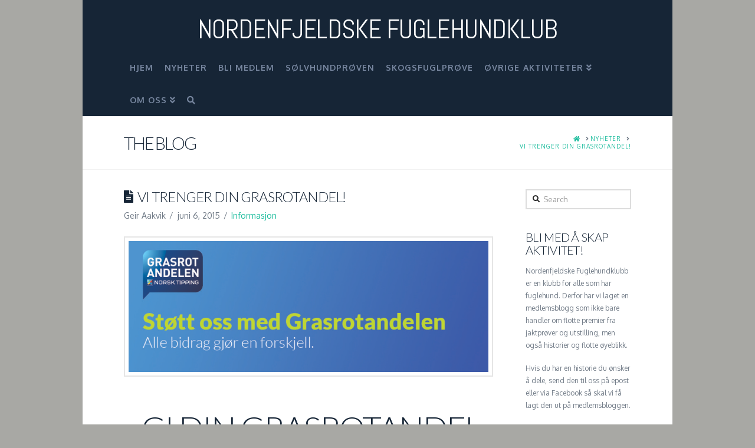

--- FILE ---
content_type: text/html; charset=UTF-8
request_url: https://arkiv.nordenfjeldskefk.no/grasrot/
body_size: 23165
content:


<!DOCTYPE html>

<html class="no-js" lang="nb-NO">

<head>
  
<meta charset="UTF-8">
<meta name="viewport" content="width=device-width, initial-scale=1.0">
<link rel="pingback" href="https://arkiv.nordenfjeldskefk.no/xmlrpc.php">
<title>Vi trenger din grasrotandel! | Nordenfjeldske Fuglehundklub</title>
<meta name='robots' content='max-image-preview:large' />
<link rel='dns-prefetch' href='//s.w.org' />
<link rel="alternate" type="application/rss+xml" title="Nordenfjeldske Fuglehundklub &raquo; strøm" href="https://arkiv.nordenfjeldskefk.no/feed/" />
<link rel="alternate" type="application/rss+xml" title="Nordenfjeldske Fuglehundklub &raquo; kommentarstrøm" href="https://arkiv.nordenfjeldskefk.no/comments/feed/" />
<link rel="alternate" type="application/rss+xml" title="Nordenfjeldske Fuglehundklub &raquo; Vi trenger din grasrotandel! kommentarstrøm" href="https://arkiv.nordenfjeldskefk.no/grasrot/feed/" />
<script type="text/javascript">
window._wpemojiSettings = {"baseUrl":"https:\/\/s.w.org\/images\/core\/emoji\/13.1.0\/72x72\/","ext":".png","svgUrl":"https:\/\/s.w.org\/images\/core\/emoji\/13.1.0\/svg\/","svgExt":".svg","source":{"concatemoji":"https:\/\/arkiv.nordenfjeldskefk.no\/wp-includes\/js\/wp-emoji-release.min.js?ver=e2bffa9f1c8f6503982cc1a2d35dd6f4"}};
/*! This file is auto-generated */
!function(e,a,t){var n,r,o,i=a.createElement("canvas"),p=i.getContext&&i.getContext("2d");function s(e,t){var a=String.fromCharCode;p.clearRect(0,0,i.width,i.height),p.fillText(a.apply(this,e),0,0);e=i.toDataURL();return p.clearRect(0,0,i.width,i.height),p.fillText(a.apply(this,t),0,0),e===i.toDataURL()}function c(e){var t=a.createElement("script");t.src=e,t.defer=t.type="text/javascript",a.getElementsByTagName("head")[0].appendChild(t)}for(o=Array("flag","emoji"),t.supports={everything:!0,everythingExceptFlag:!0},r=0;r<o.length;r++)t.supports[o[r]]=function(e){if(!p||!p.fillText)return!1;switch(p.textBaseline="top",p.font="600 32px Arial",e){case"flag":return s([127987,65039,8205,9895,65039],[127987,65039,8203,9895,65039])?!1:!s([55356,56826,55356,56819],[55356,56826,8203,55356,56819])&&!s([55356,57332,56128,56423,56128,56418,56128,56421,56128,56430,56128,56423,56128,56447],[55356,57332,8203,56128,56423,8203,56128,56418,8203,56128,56421,8203,56128,56430,8203,56128,56423,8203,56128,56447]);case"emoji":return!s([10084,65039,8205,55357,56613],[10084,65039,8203,55357,56613])}return!1}(o[r]),t.supports.everything=t.supports.everything&&t.supports[o[r]],"flag"!==o[r]&&(t.supports.everythingExceptFlag=t.supports.everythingExceptFlag&&t.supports[o[r]]);t.supports.everythingExceptFlag=t.supports.everythingExceptFlag&&!t.supports.flag,t.DOMReady=!1,t.readyCallback=function(){t.DOMReady=!0},t.supports.everything||(n=function(){t.readyCallback()},a.addEventListener?(a.addEventListener("DOMContentLoaded",n,!1),e.addEventListener("load",n,!1)):(e.attachEvent("onload",n),a.attachEvent("onreadystatechange",function(){"complete"===a.readyState&&t.readyCallback()})),(n=t.source||{}).concatemoji?c(n.concatemoji):n.wpemoji&&n.twemoji&&(c(n.twemoji),c(n.wpemoji)))}(window,document,window._wpemojiSettings);
</script>
<style type="text/css">
img.wp-smiley,
img.emoji {
	display: inline !important;
	border: none !important;
	box-shadow: none !important;
	height: 1em !important;
	width: 1em !important;
	margin: 0 0.07em !important;
	vertical-align: -0.1em !important;
	background: none !important;
	padding: 0 !important;
}
</style>
	<link rel='stylesheet' id='cornerstone-shortcodes-css'  href='https://arkiv.nordenfjeldskefk.no/wp-content/plugins/cornerstone/assets/css/site/style.6f62d0f.css' type='text/css' media='all' />
<link rel='stylesheet' id='wp-block-library-css'  href='https://arkiv.nordenfjeldskefk.no/wp-includes/css/dist/block-library/style.min.css?ver=e2bffa9f1c8f6503982cc1a2d35dd6f4' type='text/css' media='all' />
<style id='wp-block-library-inline-css' type='text/css'>
.has-text-align-justify{text-align:justify;}
</style>
<style id='wp-block-library-theme-inline-css' type='text/css'>
.wp-block-audio figcaption{color:#555;font-size:13px;text-align:center}.is-dark-theme .wp-block-audio figcaption{color:hsla(0,0%,100%,.65)}.wp-block-code>code{font-family:Menlo,Consolas,monaco,monospace;color:#1e1e1e;padding:.8em 1em;border:1px solid #ddd;border-radius:4px}.wp-block-embed figcaption{color:#555;font-size:13px;text-align:center}.is-dark-theme .wp-block-embed figcaption{color:hsla(0,0%,100%,.65)}.blocks-gallery-caption{color:#555;font-size:13px;text-align:center}.is-dark-theme .blocks-gallery-caption{color:hsla(0,0%,100%,.65)}.wp-block-image figcaption{color:#555;font-size:13px;text-align:center}.is-dark-theme .wp-block-image figcaption{color:hsla(0,0%,100%,.65)}.wp-block-pullquote{border-top:4px solid;border-bottom:4px solid;margin-bottom:1.75em;color:currentColor}.wp-block-pullquote__citation,.wp-block-pullquote cite,.wp-block-pullquote footer{color:currentColor;text-transform:uppercase;font-size:.8125em;font-style:normal}.wp-block-quote{border-left:.25em solid;margin:0 0 1.75em;padding-left:1em}.wp-block-quote cite,.wp-block-quote footer{color:currentColor;font-size:.8125em;position:relative;font-style:normal}.wp-block-quote.has-text-align-right{border-left:none;border-right:.25em solid;padding-left:0;padding-right:1em}.wp-block-quote.has-text-align-center{border:none;padding-left:0}.wp-block-quote.is-large,.wp-block-quote.is-style-large,.wp-block-quote.is-style-plain{border:none}.wp-block-search .wp-block-search__label{font-weight:700}.wp-block-group:where(.has-background){padding:1.25em 2.375em}.wp-block-separator{border:none;border-bottom:2px solid;margin-left:auto;margin-right:auto;opacity:.4}.wp-block-separator:not(.is-style-wide):not(.is-style-dots){width:100px}.wp-block-separator.has-background:not(.is-style-dots){border-bottom:none;height:1px}.wp-block-separator.has-background:not(.is-style-wide):not(.is-style-dots){height:2px}.wp-block-table thead{border-bottom:3px solid}.wp-block-table tfoot{border-top:3px solid}.wp-block-table td,.wp-block-table th{padding:.5em;border:1px solid;word-break:normal}.wp-block-table figcaption{color:#555;font-size:13px;text-align:center}.is-dark-theme .wp-block-table figcaption{color:hsla(0,0%,100%,.65)}.wp-block-video figcaption{color:#555;font-size:13px;text-align:center}.is-dark-theme .wp-block-video figcaption{color:hsla(0,0%,100%,.65)}.wp-block-template-part.has-background{padding:1.25em 2.375em;margin-top:0;margin-bottom:0}
</style>
<link rel='stylesheet' id='mediaelement-css'  href='https://arkiv.nordenfjeldskefk.no/wp-includes/js/mediaelement/mediaelementplayer-legacy.min.css?ver=4.2.16' type='text/css' media='all' />
<link rel='stylesheet' id='wp-mediaelement-css'  href='https://arkiv.nordenfjeldskefk.no/wp-includes/js/mediaelement/wp-mediaelement.min.css?ver=e2bffa9f1c8f6503982cc1a2d35dd6f4' type='text/css' media='all' />
<style id='global-styles-inline-css' type='text/css'>
body{--wp--preset--color--black: #000000;--wp--preset--color--cyan-bluish-gray: #abb8c3;--wp--preset--color--white: #ffffff;--wp--preset--color--pale-pink: #f78da7;--wp--preset--color--vivid-red: #cf2e2e;--wp--preset--color--luminous-vivid-orange: #ff6900;--wp--preset--color--luminous-vivid-amber: #fcb900;--wp--preset--color--light-green-cyan: #7bdcb5;--wp--preset--color--vivid-green-cyan: #00d084;--wp--preset--color--pale-cyan-blue: #8ed1fc;--wp--preset--color--vivid-cyan-blue: #0693e3;--wp--preset--color--vivid-purple: #9b51e0;--wp--preset--gradient--vivid-cyan-blue-to-vivid-purple: linear-gradient(135deg,rgba(6,147,227,1) 0%,rgb(155,81,224) 100%);--wp--preset--gradient--light-green-cyan-to-vivid-green-cyan: linear-gradient(135deg,rgb(122,220,180) 0%,rgb(0,208,130) 100%);--wp--preset--gradient--luminous-vivid-amber-to-luminous-vivid-orange: linear-gradient(135deg,rgba(252,185,0,1) 0%,rgba(255,105,0,1) 100%);--wp--preset--gradient--luminous-vivid-orange-to-vivid-red: linear-gradient(135deg,rgba(255,105,0,1) 0%,rgb(207,46,46) 100%);--wp--preset--gradient--very-light-gray-to-cyan-bluish-gray: linear-gradient(135deg,rgb(238,238,238) 0%,rgb(169,184,195) 100%);--wp--preset--gradient--cool-to-warm-spectrum: linear-gradient(135deg,rgb(74,234,220) 0%,rgb(151,120,209) 20%,rgb(207,42,186) 40%,rgb(238,44,130) 60%,rgb(251,105,98) 80%,rgb(254,248,76) 100%);--wp--preset--gradient--blush-light-purple: linear-gradient(135deg,rgb(255,206,236) 0%,rgb(152,150,240) 100%);--wp--preset--gradient--blush-bordeaux: linear-gradient(135deg,rgb(254,205,165) 0%,rgb(254,45,45) 50%,rgb(107,0,62) 100%);--wp--preset--gradient--luminous-dusk: linear-gradient(135deg,rgb(255,203,112) 0%,rgb(199,81,192) 50%,rgb(65,88,208) 100%);--wp--preset--gradient--pale-ocean: linear-gradient(135deg,rgb(255,245,203) 0%,rgb(182,227,212) 50%,rgb(51,167,181) 100%);--wp--preset--gradient--electric-grass: linear-gradient(135deg,rgb(202,248,128) 0%,rgb(113,206,126) 100%);--wp--preset--gradient--midnight: linear-gradient(135deg,rgb(2,3,129) 0%,rgb(40,116,252) 100%);--wp--preset--duotone--dark-grayscale: url('#wp-duotone-dark-grayscale');--wp--preset--duotone--grayscale: url('#wp-duotone-grayscale');--wp--preset--duotone--purple-yellow: url('#wp-duotone-purple-yellow');--wp--preset--duotone--blue-red: url('#wp-duotone-blue-red');--wp--preset--duotone--midnight: url('#wp-duotone-midnight');--wp--preset--duotone--magenta-yellow: url('#wp-duotone-magenta-yellow');--wp--preset--duotone--purple-green: url('#wp-duotone-purple-green');--wp--preset--duotone--blue-orange: url('#wp-duotone-blue-orange');--wp--preset--font-size--small: 13px;--wp--preset--font-size--medium: 20px;--wp--preset--font-size--large: 36px;--wp--preset--font-size--x-large: 42px;}.has-black-color{color: var(--wp--preset--color--black) !important;}.has-cyan-bluish-gray-color{color: var(--wp--preset--color--cyan-bluish-gray) !important;}.has-white-color{color: var(--wp--preset--color--white) !important;}.has-pale-pink-color{color: var(--wp--preset--color--pale-pink) !important;}.has-vivid-red-color{color: var(--wp--preset--color--vivid-red) !important;}.has-luminous-vivid-orange-color{color: var(--wp--preset--color--luminous-vivid-orange) !important;}.has-luminous-vivid-amber-color{color: var(--wp--preset--color--luminous-vivid-amber) !important;}.has-light-green-cyan-color{color: var(--wp--preset--color--light-green-cyan) !important;}.has-vivid-green-cyan-color{color: var(--wp--preset--color--vivid-green-cyan) !important;}.has-pale-cyan-blue-color{color: var(--wp--preset--color--pale-cyan-blue) !important;}.has-vivid-cyan-blue-color{color: var(--wp--preset--color--vivid-cyan-blue) !important;}.has-vivid-purple-color{color: var(--wp--preset--color--vivid-purple) !important;}.has-black-background-color{background-color: var(--wp--preset--color--black) !important;}.has-cyan-bluish-gray-background-color{background-color: var(--wp--preset--color--cyan-bluish-gray) !important;}.has-white-background-color{background-color: var(--wp--preset--color--white) !important;}.has-pale-pink-background-color{background-color: var(--wp--preset--color--pale-pink) !important;}.has-vivid-red-background-color{background-color: var(--wp--preset--color--vivid-red) !important;}.has-luminous-vivid-orange-background-color{background-color: var(--wp--preset--color--luminous-vivid-orange) !important;}.has-luminous-vivid-amber-background-color{background-color: var(--wp--preset--color--luminous-vivid-amber) !important;}.has-light-green-cyan-background-color{background-color: var(--wp--preset--color--light-green-cyan) !important;}.has-vivid-green-cyan-background-color{background-color: var(--wp--preset--color--vivid-green-cyan) !important;}.has-pale-cyan-blue-background-color{background-color: var(--wp--preset--color--pale-cyan-blue) !important;}.has-vivid-cyan-blue-background-color{background-color: var(--wp--preset--color--vivid-cyan-blue) !important;}.has-vivid-purple-background-color{background-color: var(--wp--preset--color--vivid-purple) !important;}.has-black-border-color{border-color: var(--wp--preset--color--black) !important;}.has-cyan-bluish-gray-border-color{border-color: var(--wp--preset--color--cyan-bluish-gray) !important;}.has-white-border-color{border-color: var(--wp--preset--color--white) !important;}.has-pale-pink-border-color{border-color: var(--wp--preset--color--pale-pink) !important;}.has-vivid-red-border-color{border-color: var(--wp--preset--color--vivid-red) !important;}.has-luminous-vivid-orange-border-color{border-color: var(--wp--preset--color--luminous-vivid-orange) !important;}.has-luminous-vivid-amber-border-color{border-color: var(--wp--preset--color--luminous-vivid-amber) !important;}.has-light-green-cyan-border-color{border-color: var(--wp--preset--color--light-green-cyan) !important;}.has-vivid-green-cyan-border-color{border-color: var(--wp--preset--color--vivid-green-cyan) !important;}.has-pale-cyan-blue-border-color{border-color: var(--wp--preset--color--pale-cyan-blue) !important;}.has-vivid-cyan-blue-border-color{border-color: var(--wp--preset--color--vivid-cyan-blue) !important;}.has-vivid-purple-border-color{border-color: var(--wp--preset--color--vivid-purple) !important;}.has-vivid-cyan-blue-to-vivid-purple-gradient-background{background: var(--wp--preset--gradient--vivid-cyan-blue-to-vivid-purple) !important;}.has-light-green-cyan-to-vivid-green-cyan-gradient-background{background: var(--wp--preset--gradient--light-green-cyan-to-vivid-green-cyan) !important;}.has-luminous-vivid-amber-to-luminous-vivid-orange-gradient-background{background: var(--wp--preset--gradient--luminous-vivid-amber-to-luminous-vivid-orange) !important;}.has-luminous-vivid-orange-to-vivid-red-gradient-background{background: var(--wp--preset--gradient--luminous-vivid-orange-to-vivid-red) !important;}.has-very-light-gray-to-cyan-bluish-gray-gradient-background{background: var(--wp--preset--gradient--very-light-gray-to-cyan-bluish-gray) !important;}.has-cool-to-warm-spectrum-gradient-background{background: var(--wp--preset--gradient--cool-to-warm-spectrum) !important;}.has-blush-light-purple-gradient-background{background: var(--wp--preset--gradient--blush-light-purple) !important;}.has-blush-bordeaux-gradient-background{background: var(--wp--preset--gradient--blush-bordeaux) !important;}.has-luminous-dusk-gradient-background{background: var(--wp--preset--gradient--luminous-dusk) !important;}.has-pale-ocean-gradient-background{background: var(--wp--preset--gradient--pale-ocean) !important;}.has-electric-grass-gradient-background{background: var(--wp--preset--gradient--electric-grass) !important;}.has-midnight-gradient-background{background: var(--wp--preset--gradient--midnight) !important;}.has-small-font-size{font-size: var(--wp--preset--font-size--small) !important;}.has-medium-font-size{font-size: var(--wp--preset--font-size--medium) !important;}.has-large-font-size{font-size: var(--wp--preset--font-size--large) !important;}.has-x-large-font-size{font-size: var(--wp--preset--font-size--x-large) !important;}
</style>
<link rel='stylesheet' id='x-stack-css'  href='https://arkiv.nordenfjeldskefk.no/wp-content/themes/x/framework/dist/css/site/stacks/renew.css' type='text/css' media='all' />
<link rel='stylesheet' id='x-cranium-migration-css'  href='https://arkiv.nordenfjeldskefk.no/wp-content/themes/x/framework/legacy/cranium/dist/css/site/renew.css' type='text/css' media='all' />
<link rel='stylesheet' id='cs-css'  href='https://arkiv.nordenfjeldskefk.no/wp-content/plugins/cornerstone/assets/css/site/plugin.6f62d0f.css' type='text/css' media='all' />
<style id='cs-inline-css' type='text/css'>
 @font-face{font-family:'FontAwesomePro';font-style:normal;font-weight:900;font-display:block;src:url('https://arkiv.nordenfjeldskefk.no/wp-content/plugins/cornerstone/assets/fonts/fa-solid-900.woff2') format('woff2'),url('https://arkiv.nordenfjeldskefk.no/wp-content/plugins/cornerstone/assets/fonts/fa-solid-900.woff') format('woff'),url('https://arkiv.nordenfjeldskefk.no/wp-content/plugins/cornerstone/assets/fonts/fa-solid-900.ttf') format('truetype');}[data-x-fa-pro-icon]{font-family:"FontAwesomePro" !important;}[data-x-fa-pro-icon]:before{content:attr(data-x-fa-pro-icon);}[data-x-icon],[data-x-icon-o],[data-x-icon-l],[data-x-icon-s],[data-x-icon-b],[data-x-fa-pro-icon],[class*="cs-fa-"]{display:inline-block;font-style:normal;font-weight:400;text-decoration:inherit;text-rendering:auto;-webkit-font-smoothing:antialiased;-moz-osx-font-smoothing:grayscale;}[data-x-icon].left,[data-x-icon-o].left,[data-x-icon-l].left,[data-x-icon-s].left,[data-x-icon-b].left,[data-x-fa-pro-icon].left,[class*="cs-fa-"].left{margin-right:0.5em;}[data-x-icon].right,[data-x-icon-o].right,[data-x-icon-l].right,[data-x-icon-s].right,[data-x-icon-b].right,[data-x-fa-pro-icon].right,[class*="cs-fa-"].right{margin-left:0.5em;}[data-x-icon]:before,[data-x-icon-o]:before,[data-x-icon-l]:before,[data-x-icon-s]:before,[data-x-icon-b]:before,[data-x-fa-pro-icon]:before,[class*="cs-fa-"]:before{line-height:1;}@font-face{font-family:'FontAwesome';font-style:normal;font-weight:900;font-display:block;src:url('https://arkiv.nordenfjeldskefk.no/wp-content/plugins/cornerstone/assets/fonts/fa-solid-900.woff2') format('woff2'),url('https://arkiv.nordenfjeldskefk.no/wp-content/plugins/cornerstone/assets/fonts/fa-solid-900.woff') format('woff'),url('https://arkiv.nordenfjeldskefk.no/wp-content/plugins/cornerstone/assets/fonts/fa-solid-900.ttf') format('truetype');}[data-x-icon],[data-x-icon-s],[data-x-icon][class*="cs-fa-"]{font-family:"FontAwesome" !important;font-weight:900;}[data-x-icon]:before,[data-x-icon][class*="cs-fa-"]:before{content:attr(data-x-icon);}[data-x-icon-s]:before{content:attr(data-x-icon-s);}@font-face{font-family:'FontAwesomeRegular';font-style:normal;font-weight:400;font-display:block;src:url('https://arkiv.nordenfjeldskefk.no/wp-content/plugins/cornerstone/assets/fonts/fa-regular-400.woff2') format('woff2'),url('https://arkiv.nordenfjeldskefk.no/wp-content/plugins/cornerstone/assets/fonts/fa-regular-400.woff') format('woff'),url('https://arkiv.nordenfjeldskefk.no/wp-content/plugins/cornerstone/assets/fonts/fa-regular-400.ttf') format('truetype');}@font-face{font-family:'FontAwesomePro';font-style:normal;font-weight:400;font-display:block;src:url('https://arkiv.nordenfjeldskefk.no/wp-content/plugins/cornerstone/assets/fonts/fa-regular-400.woff2') format('woff2'),url('https://arkiv.nordenfjeldskefk.no/wp-content/plugins/cornerstone/assets/fonts/fa-regular-400.woff') format('woff'),url('https://arkiv.nordenfjeldskefk.no/wp-content/plugins/cornerstone/assets/fonts/fa-regular-400.ttf') format('truetype');}[data-x-icon-o]{font-family:"FontAwesomeRegular" !important;}[data-x-icon-o]:before{content:attr(data-x-icon-o);}@font-face{font-family:'FontAwesomeLight';font-style:normal;font-weight:300;font-display:block;src:url('https://arkiv.nordenfjeldskefk.no/wp-content/plugins/cornerstone/assets/fonts/fa-light-300.woff2') format('woff2'),url('https://arkiv.nordenfjeldskefk.no/wp-content/plugins/cornerstone/assets/fonts/fa-light-300.woff') format('woff'),url('https://arkiv.nordenfjeldskefk.no/wp-content/plugins/cornerstone/assets/fonts/fa-light-300.ttf') format('truetype');}@font-face{font-family:'FontAwesomePro';font-style:normal;font-weight:300;font-display:block;src:url('https://arkiv.nordenfjeldskefk.no/wp-content/plugins/cornerstone/assets/fonts/fa-light-300.woff2') format('woff2'),url('https://arkiv.nordenfjeldskefk.no/wp-content/plugins/cornerstone/assets/fonts/fa-light-300.woff') format('woff'),url('https://arkiv.nordenfjeldskefk.no/wp-content/plugins/cornerstone/assets/fonts/fa-light-300.ttf') format('truetype');}[data-x-icon-l]{font-family:"FontAwesomeLight" !important;font-weight:300;}[data-x-icon-l]:before{content:attr(data-x-icon-l);}@font-face{font-family:'FontAwesomeBrands';font-style:normal;font-weight:normal;font-display:block;src:url('https://arkiv.nordenfjeldskefk.no/wp-content/plugins/cornerstone/assets/fonts/fa-brands-400.woff2') format('woff2'),url('https://arkiv.nordenfjeldskefk.no/wp-content/plugins/cornerstone/assets/fonts/fa-brands-400.woff') format('woff'),url('https://arkiv.nordenfjeldskefk.no/wp-content/plugins/cornerstone/assets/fonts/fa-brands-400.ttf') format('truetype');}[data-x-icon-b]{font-family:"FontAwesomeBrands" !important;}[data-x-icon-b]:before{content:attr(data-x-icon-b);}
</style>
<link rel='stylesheet' id='social-logos-css'  href='https://arkiv.nordenfjeldskefk.no/wp-content/plugins/jetpack/_inc/social-logos/social-logos.min.css?ver=10.7.2' type='text/css' media='all' />
<link rel='stylesheet' id='jetpack_css-css'  href='https://arkiv.nordenfjeldskefk.no/wp-content/plugins/jetpack/css/jetpack.css?ver=10.7.2' type='text/css' media='all' />
<script type='text/javascript' src='https://arkiv.nordenfjeldskefk.no/wp-includes/js/jquery/jquery.min.js?ver=3.6.0' id='jquery-core-js'></script>
<script type='text/javascript' src='https://arkiv.nordenfjeldskefk.no/wp-includes/js/jquery/jquery-migrate.min.js?ver=3.3.2' id='jquery-migrate-js'></script>
<script type='text/javascript' src='https://arkiv.nordenfjeldskefk.no/wp-content/plugins/revslider/public/assets/js/rbtools.min.js?ver=6.5.14' async id='tp-tools-js'></script>
<script type='text/javascript' src='https://arkiv.nordenfjeldskefk.no/wp-content/plugins/revslider/public/assets/js/rs6.min.js?ver=6.5.14' async id='revmin-js'></script>
<link rel="https://api.w.org/" href="https://arkiv.nordenfjeldskefk.no/wp-json/" /><link rel="alternate" type="application/json" href="https://arkiv.nordenfjeldskefk.no/wp-json/wp/v2/posts/1405" /><link rel="canonical" href="https://arkiv.nordenfjeldskefk.no/grasrot/" />
<link rel='shortlink' href='https://arkiv.nordenfjeldskefk.no/?p=1405' />
<link rel="alternate" type="application/json+oembed" href="https://arkiv.nordenfjeldskefk.no/wp-json/oembed/1.0/embed?url=https%3A%2F%2Farkiv.nordenfjeldskefk.no%2Fgrasrot%2F" />
<link rel="alternate" type="text/xml+oembed" href="https://arkiv.nordenfjeldskefk.no/wp-json/oembed/1.0/embed?url=https%3A%2F%2Farkiv.nordenfjeldskefk.no%2Fgrasrot%2F&#038;format=xml" />
<meta name="generator" content="Site Kit by Google 1.73.0" /><script type="text/javascript">
(function(url){
	if(/(?:Chrome\/26\.0\.1410\.63 Safari\/537\.31|WordfenceTestMonBot)/.test(navigator.userAgent)){ return; }
	var addEvent = function(evt, handler) {
		if (window.addEventListener) {
			document.addEventListener(evt, handler, false);
		} else if (window.attachEvent) {
			document.attachEvent('on' + evt, handler);
		}
	};
	var removeEvent = function(evt, handler) {
		if (window.removeEventListener) {
			document.removeEventListener(evt, handler, false);
		} else if (window.detachEvent) {
			document.detachEvent('on' + evt, handler);
		}
	};
	var evts = 'contextmenu dblclick drag dragend dragenter dragleave dragover dragstart drop keydown keypress keyup mousedown mousemove mouseout mouseover mouseup mousewheel scroll'.split(' ');
	var logHuman = function() {
		if (window.wfLogHumanRan) { return; }
		window.wfLogHumanRan = true;
		var wfscr = document.createElement('script');
		wfscr.type = 'text/javascript';
		wfscr.async = true;
		wfscr.src = url + '&r=' + Math.random();
		(document.getElementsByTagName('head')[0]||document.getElementsByTagName('body')[0]).appendChild(wfscr);
		for (var i = 0; i < evts.length; i++) {
			removeEvent(evts[i], logHuman);
		}
	};
	for (var i = 0; i < evts.length; i++) {
		addEvent(evts[i], logHuman);
	}
})('//arkiv.nordenfjeldskefk.no/?wordfence_lh=1&hid=9A0D3AA58090238BE5DC86BECB72FCA4');
</script><style type='text/css'>img#wpstats{display:none}</style>
	<meta name="generator" content="Powered by Slider Revolution 6.5.14 - responsive, Mobile-Friendly Slider Plugin for WordPress with comfortable drag and drop interface." />

<!-- Jetpack Open Graph Tags -->
<meta property="og:type" content="article" />
<meta property="og:title" content="Vi trenger din grasrotandel!" />
<meta property="og:url" content="https://arkiv.nordenfjeldskefk.no/grasrot/" />
<meta property="og:description" content=" Gi din Grasrotandel til NFK Det koster penger å drive en fuglehundklubb, derfor håper vi at våre gode medlemmer som spiller lotto og/eller tipper via Norsk Tipping vil ta seg bryet med å registrer…" />
<meta property="article:published_time" content="2015-06-06T19:50:54+00:00" />
<meta property="article:modified_time" content="2015-06-08T21:31:13+00:00" />
<meta property="og:site_name" content="Nordenfjeldske Fuglehundklub" />
<meta property="og:image" content="https://arkiv.nordenfjeldskefk.no/wp-content/uploads/2015/06/grasrotandel2.jpg" />
<meta property="og:image:width" content="960" />
<meta property="og:image:height" content="350" />
<meta property="og:image:alt" content="" />
<meta property="og:locale" content="nb_NO" />
<meta name="twitter:text:title" content="Vi trenger din grasrotandel!" />
<meta name="twitter:image" content="https://arkiv.nordenfjeldskefk.no/wp-content/uploads/2015/06/grasrotandel2.jpg?w=640" />
<meta name="twitter:card" content="summary_large_image" />

<!-- End Jetpack Open Graph Tags -->
<script>function setREVStartSize(e){
			//window.requestAnimationFrame(function() {
				window.RSIW = window.RSIW===undefined ? window.innerWidth : window.RSIW;
				window.RSIH = window.RSIH===undefined ? window.innerHeight : window.RSIH;
				try {
					var pw = document.getElementById(e.c).parentNode.offsetWidth,
						newh;
					pw = pw===0 || isNaN(pw) ? window.RSIW : pw;
					e.tabw = e.tabw===undefined ? 0 : parseInt(e.tabw);
					e.thumbw = e.thumbw===undefined ? 0 : parseInt(e.thumbw);
					e.tabh = e.tabh===undefined ? 0 : parseInt(e.tabh);
					e.thumbh = e.thumbh===undefined ? 0 : parseInt(e.thumbh);
					e.tabhide = e.tabhide===undefined ? 0 : parseInt(e.tabhide);
					e.thumbhide = e.thumbhide===undefined ? 0 : parseInt(e.thumbhide);
					e.mh = e.mh===undefined || e.mh=="" || e.mh==="auto" ? 0 : parseInt(e.mh,0);
					if(e.layout==="fullscreen" || e.l==="fullscreen")
						newh = Math.max(e.mh,window.RSIH);
					else{
						e.gw = Array.isArray(e.gw) ? e.gw : [e.gw];
						for (var i in e.rl) if (e.gw[i]===undefined || e.gw[i]===0) e.gw[i] = e.gw[i-1];
						e.gh = e.el===undefined || e.el==="" || (Array.isArray(e.el) && e.el.length==0)? e.gh : e.el;
						e.gh = Array.isArray(e.gh) ? e.gh : [e.gh];
						for (var i in e.rl) if (e.gh[i]===undefined || e.gh[i]===0) e.gh[i] = e.gh[i-1];
											
						var nl = new Array(e.rl.length),
							ix = 0,
							sl;
						e.tabw = e.tabhide>=pw ? 0 : e.tabw;
						e.thumbw = e.thumbhide>=pw ? 0 : e.thumbw;
						e.tabh = e.tabhide>=pw ? 0 : e.tabh;
						e.thumbh = e.thumbhide>=pw ? 0 : e.thumbh;
						for (var i in e.rl) nl[i] = e.rl[i]<window.RSIW ? 0 : e.rl[i];
						sl = nl[0];
						for (var i in nl) if (sl>nl[i] && nl[i]>0) { sl = nl[i]; ix=i;}
						var m = pw>(e.gw[ix]+e.tabw+e.thumbw) ? 1 : (pw-(e.tabw+e.thumbw)) / (e.gw[ix]);
						newh =  (e.gh[ix] * m) + (e.tabh + e.thumbh);
					}
					var el = document.getElementById(e.c);
					if (el!==null && el) el.style.height = newh+"px";
					el = document.getElementById(e.c+"_wrapper");
					if (el!==null && el) {
						el.style.height = newh+"px";
						el.style.display = "block";
					}
				} catch(e){
					console.log("Failure at Presize of Slider:" + e)
				}
			//});
		  };</script>
<style id="x-generated-css"> a,h1 a:hover,h2 a:hover,h3 a:hover,h4 a:hover,h5 a:hover,h6 a:hover,.x-comment-time:hover,#reply-title small a,.comment-reply-link:hover,.x-comment-author a:hover,.x-recent-posts a:hover .h-recent-posts{color:#1abc9c;}a:hover,#reply-title small a:hover{color:#16a085;}.entry-title:before{color:#162536;}a.x-img-thumbnail:hover,li.bypostauthor > article.comment{border-color:#1abc9c;}.flex-direction-nav a,.flex-control-nav a:hover,.flex-control-nav a.flex-active,.x-dropcap,.x-skill-bar .bar,.x-pricing-column.featured h2,.h-comments-title small,.x-pagination a:hover,.woocommerce-pagination a:hover,.x-entry-share .x-share:hover,.entry-thumb,.widget_tag_cloud .tagcloud a:hover,.widget_product_tag_cloud .tagcloud a:hover,.x-highlight,.x-recent-posts .x-recent-posts-img:after,.x-portfolio-filters{background-color:#1abc9c;}.x-portfolio-filters:hover{background-color:#16a085;}.x-main{width:calc(76% - 3.20197%);}.x-sidebar{width:calc(100% - 3.20197% - 76%);}.h-landmark{font-weight:400;}.x-comment-author a{color:#717b87;}.x-comment-author a,.comment-form-author label,.comment-form-email label,.comment-form-url label,.comment-form-rating label,.comment-form-comment label,.widget_calendar #wp-calendar caption,.widget_calendar #wp-calendar th,.x-accordion-heading .x-accordion-toggle,.x-nav-tabs > li > a:hover,.x-nav-tabs > .active > a,.x-nav-tabs > .active > a:hover{color:#162536;}.widget_calendar #wp-calendar th{border-bottom-color:#162536;}.x-pagination span.current,.woocommerce-pagination span[aria-current],.x-portfolio-filters-menu,.widget_tag_cloud .tagcloud a,.h-feature-headline span i,.widget_price_filter .ui-slider .ui-slider-handle{background-color:#162536;}@media (max-width:978.98px){}@media (max-width:978.98px){.x-content-sidebar-active .alignwide,.x-sidebar-content-active .alignwide{width:calc((920 / 860) * 100%);max-width:calc((920 / 860) * 100%);margin-left:calc((((920 / 860) * 100%) - 100%) / -2);}}@media (max-width:978.98px){.x-content-sidebar-active .alignfull,.x-sidebar-content-active .alignfull{width:calc((1000 / 860) * 100%);max-width:calc((1000 / 860) * 100%);margin-left:calc((((1000 / 860) * 100%) - 100%) / -2);}}.x-full-width-active .alignwide{width:calc((920 / 860) * 100%);max-width:calc((920 / 860) * 100%);margin-left:calc((((920 / 860) * 100%) - 100%) / -2);}.x-full-width-active .alignfull{width:calc((1000 / 860) * 100%);max-width:calc((1000 / 860) * 100%);margin-left:calc((((1000 / 860) * 100%) - 100%) / -2);}html{font-size:12px;}@media (min-width:480px){html{font-size:12px;}}@media (min-width:767px){html{font-size:12px;}}@media (min-width:979px){html{font-size:12px;}}@media (min-width:1200px){html{font-size:12px;}}body{font-style:normal;font-weight:400;color:#717b87;background-color:#a8a8a4;}.w-b{font-weight:400 !important;}h1,h2,h3,h4,h5,h6,.h1,.h2,.h3,.h4,.h5,.h6{font-family:"Lato",sans-serif;font-style:normal;font-weight:300;text-transform:uppercase;}h1,.h1{letter-spacing:-0.035em;}h2,.h2{letter-spacing:-0.035em;}h3,.h3{letter-spacing:-0.035em;}h4,.h4{letter-spacing:-0.035em;}h5,.h5{letter-spacing:-0.035em;}h6,.h6{letter-spacing:-0.035em;}.w-h{font-weight:300 !important;}.x-container.width{width:86%;}.x-container.max{max-width:1000px;}.site,.x-site{width:86%;max-width:1000px;}.x-main.full{float:none;display:block;width:auto;}@media (max-width:978.98px){.x-main.full,.x-main.left,.x-main.right,.x-sidebar.left,.x-sidebar.right{float:none;display:block;width:auto !important;}}.entry-header,.entry-content{font-size:1.167rem;}body,input,button,select,textarea{font-family:"Oxygen",sans-serif;}h1,h2,h3,h4,h5,h6,.h1,.h2,.h3,.h4,.h5,.h6,h1 a,h2 a,h3 a,h4 a,h5 a,h6 a,.h1 a,.h2 a,.h3 a,.h4 a,.h5 a,.h6 a,blockquote{color:#162536;}.cfc-h-tx{color:#162536 !important;}.cfc-h-bd{border-color:#162536 !important;}.cfc-h-bg{background-color:#162536 !important;}.cfc-b-tx{color:#717b87 !important;}.cfc-b-bd{border-color:#717b87 !important;}.cfc-b-bg{background-color:#717b87 !important;}.x-btn,.button,[type="submit"]{color:#fff;border-color:#162536;background-color:#162536;text-shadow:0 0.075em 0.075em rgba(0,0,0,0.5);border-radius:0.25em;padding:0.429em 1.143em 0.643em;font-size:14px;}.x-btn:hover,.button:hover,[type="submit"]:hover{color:#fff;border-color:#2d4663;background-color:#2d4663;text-shadow:0 0.075em 0.075em rgba(0,0,0,0.5);}.x-btn.x-btn-real,.x-btn.x-btn-real:hover{margin-bottom:0.25em;text-shadow:0 0.075em 0.075em rgba(0,0,0,0.65);}.x-btn.x-btn-real{box-shadow:0 0.25em 0 0 #128c73,0 4px 9px rgba(0,0,0,0.75);}.x-btn.x-btn-real:hover{box-shadow:0 0.25em 0 0 #0e6d64,0 4px 9px rgba(0,0,0,0.75);}.x-btn.x-btn-flat,.x-btn.x-btn-flat:hover{margin-bottom:0;text-shadow:0 0.075em 0.075em rgba(0,0,0,0.65);box-shadow:none;}.x-btn.x-btn-transparent,.x-btn.x-btn-transparent:hover{margin-bottom:0;border-width:3px;text-shadow:none;text-transform:uppercase;background-color:transparent;box-shadow:none;} .x-topbar .p-info,.x-topbar .p-info a,.x-topbar .x-social-global a{color:#ffffff;}.x-topbar .p-info a:hover{color:#b7b7b7;}.x-topbar{background-color:#16a085;}.x-logobar{background-color:#162536;}.x-navbar .desktop .x-nav > li:before{padding-top:21px;}.x-navbar .desktop .x-nav > li > a,.x-navbar .desktop .sub-menu li > a,.x-navbar .mobile .x-nav li a{color:#77869f;}.x-navbar .desktop .x-nav > li > a:hover,.x-navbar .desktop .x-nav > .x-active > a,.x-navbar .desktop .x-nav > .current-menu-item > a,.x-navbar .desktop .sub-menu li > a:hover,.x-navbar .desktop .sub-menu li.x-active > a,.x-navbar .desktop .sub-menu li.current-menu-item > a,.x-navbar .desktop .x-nav .x-megamenu > .sub-menu > li > a,.x-navbar .mobile .x-nav li > a:hover,.x-navbar .mobile .x-nav li.x-active > a,.x-navbar .mobile .x-nav li.current-menu-item > a{color:#ffffff;}.x-btn-navbar,.x-btn-navbar:hover{color:#ffffff;}.x-navbar .desktop .sub-menu li:before,.x-navbar .desktop .sub-menu li:after{background-color:#77869f;}.x-navbar,.x-navbar .sub-menu{background-color:#162536 !important;}.x-btn-navbar,.x-btn-navbar.collapsed:hover{background-color:#1abc9c;}.x-btn-navbar.collapsed{background-color:#16a085;}.x-navbar .desktop .x-nav > li > a:hover > span,.x-navbar .desktop .x-nav > li.x-active > a > span,.x-navbar .desktop .x-nav > li.current-menu-item > a > span{box-shadow:0 2px 0 0 #ffffff;}.x-navbar .desktop .x-nav > li > a{height:55px;padding-top:21px;}.x-navbar .desktop .x-nav > li ul{top:55px;}.x-colophon.bottom{background-color:#162536;}.x-colophon.bottom,.x-colophon.bottom a,.x-colophon.bottom .x-social-global a{color:#ffffff;}.x-navbar.x-navbar-fixed-top.x-container.max.width{width:86%%;max-width:1000pxpx;}.x-navbar-inner{min-height:55px;}.x-logobar-inner{padding-top:27px;padding-bottom:15px;}.x-brand{font-family:"Abel",sans-serif;font-size:45px;font-style:normal;font-weight:400;letter-spacing:-0.02em;text-transform:uppercase;color:#ffffff;}.x-brand:hover,.x-brand:focus{color:#ffffff;}.x-brand img{width:calc(px / 2);}.x-navbar .x-nav-wrap .x-nav > li > a{font-family:"Oxygen",sans-serif;font-style:normal;font-weight:700;letter-spacing:0.072em;text-transform:uppercase;}.x-navbar .desktop .x-nav > li > a{font-size:14px;}.x-navbar .desktop .x-nav > li > a:not(.x-btn-navbar-woocommerce){padding-left:10px;padding-right:10px;}.x-navbar .desktop .x-nav > li > a > span{margin-right:-0.072em;}.x-btn-navbar{margin-top:8;}.x-btn-navbar,.x-btn-navbar.collapsed{font-size:18;}@media (max-width:979px){.x-widgetbar{left:0;right:0;}} .x-colophon.bottom{background-color:#162536;}.x-colophon.bottom,.x-colophon.bottom a,.x-colophon.bottom .x-social-global a{color:#ffffff;}</style><style> #cs-content .x-accordion,#cs-content .x-alert,#cs-content .x-audio,#cs-content .x-author-box,#cs-content .x-base-margin,#cs-content .x-block-grid,#cs-content .x-card-outer,#cs-content .x-code,#cs-content .x-columnize,#cs-content .x-entry-share,#cs-content div.x-feature-box,#cs-content .x-feature-list,#cs-content .x-flexslider-shortcode-container,#cs-content .x-gap,#cs-content .x-img,#cs-content .x-map,#cs-content .x-promo,#cs-content .x-prompt,#cs-content .x-recent-posts,#cs-content .x-section,#cs-content .x-skill-bar,#cs-content .x-tab-content,#cs-content .x-video{margin-bottom:1.5em;}#cs-content .x-blockquote:not(.x-pullquote),#cs-content .x-callout,#cs-content .x-hr,#cs-content .x-pricing-table{margin-top:1.5em;margin-bottom:1.5em;}@media (max-width:766.98px){#cs-content .x-pullquote.left,#cs-content .x-pullquote.right{margin-top:1.5em;margin-bottom:1.5em;}}@media (max-width:479.98px){#cs-content .x-toc.left,#cs-content .x-toc.right{margin-bottom:1.5em;}}#cs-content .x-container.width{width:88%;}#cs-content .x-container.max{max-width:1200px;}#cs-content .x-accordion-heading .x-accordion-toggle.collapsed,#cs-content .x-nav-tabs > li > a,#cs-content .x-recent-posts .h-recent-posts,#cs-content .x-recent-posts .x-recent-posts-date{color:#272727;}#cs-content .x-accordion-heading .x-accordion-toggle.collapsed:hover,#cs-content .x-accordion-heading .x-accordion-toggle,#cs-content .x-nav-tabs > li > a:hover,#cs-content .x-nav-tabs > .active > a,#cs-content .x-nav-tabs > .active > a:hover,#cs-content .x-recent-posts a:hover .h-recent-posts{color:#ff2a13;}#cs-content a.x-img-thumbnail:hover{border-color:#ff2a13;}#cs-content .x-dropcap,#cs-content .x-highlight,#cs-content .x-pricing-column.featured h2,#cs-content .x-recent-posts .x-recent-posts-img:after{background-color:#ff2a13;}#cs-content .x-btn{color:#ffffff;border-color:#ac1100;background-color:#ff2a13;margin-bottom:0.25em;text-shadow:0 0.075em 0.075em rgba(0,0,0,0.5);box-shadow:0 0.25em 0 0 #a71000,0 4px 9px rgba(0,0,0,0.75);border-radius:0.25em;}#cs-content a.x-btn:hover{color:#ffffff;border-color:#600900;background-color:#ef2201;margin-bottom:0.25em;text-shadow:0 0.075em 0.075em rgba(0,0,0,0.5);box-shadow:0 0.25em 0 0 #a71000,0 4px 9px rgba(0,0,0,0.75);}#cs-content .x-btn.x-btn-real,#cs-content .x-btn.x-btn-real:hover{margin-bottom:0.25em;text-shadow:0 0.075em 0.075em rgba(0,0,0,0.65);}#cs-content .x-btn.x-btn-real{box-shadow:0 0.25em 0 0 #a71000,0 4px 9px rgba(0,0,0,0.75);}#cs-content .x-btn.x-btn-real:hover{box-shadow:0 0.25em 0 0 #a71000,0 4px 9px rgba(0,0,0,0.75);}#cs-content .x-btn.x-btn-flat,#cs-content .x-btn.x-btn-flat:hover{margin-bottom:0;text-shadow:0 0.075em 0.075em rgba(0,0,0,0.65);box-shadow:none;}#cs-content .x-btn.x-btn-transparent,#cs-content .x-btn.x-btn-transparent:hover{margin-bottom:0;border-width:3px;text-shadow:none;text-transform:uppercase;background-color:transparent;box-shadow:none;}</style><link rel="stylesheet" href="//fonts.googleapis.com/css?family=Oxygen:400,400i,700,700i%7CLato:300%7CAbel:400&#038;subset=latin,latin-ext&#038;display=auto" type="text/css" media="all" data-x-google-fonts/></head>

<body class="post-template-default single single-post postid-1405 single-format-standard x-renew x-boxed-layout-active x-content-sidebar-active x-navbar-static-active cornerstone-v6_1_4 x-v8_3_3">

  <svg xmlns="http://www.w3.org/2000/svg" viewBox="0 0 0 0" width="0" height="0" focusable="false" role="none" style="visibility: hidden; position: absolute; left: -9999px; overflow: hidden;" ><defs><filter id="wp-duotone-dark-grayscale"><feColorMatrix color-interpolation-filters="sRGB" type="matrix" values=" .299 .587 .114 0 0 .299 .587 .114 0 0 .299 .587 .114 0 0 .299 .587 .114 0 0 " /><feComponentTransfer color-interpolation-filters="sRGB" ><feFuncR type="table" tableValues="0 0.49803921568627" /><feFuncG type="table" tableValues="0 0.49803921568627" /><feFuncB type="table" tableValues="0 0.49803921568627" /><feFuncA type="table" tableValues="1 1" /></feComponentTransfer><feComposite in2="SourceGraphic" operator="in" /></filter></defs></svg><svg xmlns="http://www.w3.org/2000/svg" viewBox="0 0 0 0" width="0" height="0" focusable="false" role="none" style="visibility: hidden; position: absolute; left: -9999px; overflow: hidden;" ><defs><filter id="wp-duotone-grayscale"><feColorMatrix color-interpolation-filters="sRGB" type="matrix" values=" .299 .587 .114 0 0 .299 .587 .114 0 0 .299 .587 .114 0 0 .299 .587 .114 0 0 " /><feComponentTransfer color-interpolation-filters="sRGB" ><feFuncR type="table" tableValues="0 1" /><feFuncG type="table" tableValues="0 1" /><feFuncB type="table" tableValues="0 1" /><feFuncA type="table" tableValues="1 1" /></feComponentTransfer><feComposite in2="SourceGraphic" operator="in" /></filter></defs></svg><svg xmlns="http://www.w3.org/2000/svg" viewBox="0 0 0 0" width="0" height="0" focusable="false" role="none" style="visibility: hidden; position: absolute; left: -9999px; overflow: hidden;" ><defs><filter id="wp-duotone-purple-yellow"><feColorMatrix color-interpolation-filters="sRGB" type="matrix" values=" .299 .587 .114 0 0 .299 .587 .114 0 0 .299 .587 .114 0 0 .299 .587 .114 0 0 " /><feComponentTransfer color-interpolation-filters="sRGB" ><feFuncR type="table" tableValues="0.54901960784314 0.98823529411765" /><feFuncG type="table" tableValues="0 1" /><feFuncB type="table" tableValues="0.71764705882353 0.25490196078431" /><feFuncA type="table" tableValues="1 1" /></feComponentTransfer><feComposite in2="SourceGraphic" operator="in" /></filter></defs></svg><svg xmlns="http://www.w3.org/2000/svg" viewBox="0 0 0 0" width="0" height="0" focusable="false" role="none" style="visibility: hidden; position: absolute; left: -9999px; overflow: hidden;" ><defs><filter id="wp-duotone-blue-red"><feColorMatrix color-interpolation-filters="sRGB" type="matrix" values=" .299 .587 .114 0 0 .299 .587 .114 0 0 .299 .587 .114 0 0 .299 .587 .114 0 0 " /><feComponentTransfer color-interpolation-filters="sRGB" ><feFuncR type="table" tableValues="0 1" /><feFuncG type="table" tableValues="0 0.27843137254902" /><feFuncB type="table" tableValues="0.5921568627451 0.27843137254902" /><feFuncA type="table" tableValues="1 1" /></feComponentTransfer><feComposite in2="SourceGraphic" operator="in" /></filter></defs></svg><svg xmlns="http://www.w3.org/2000/svg" viewBox="0 0 0 0" width="0" height="0" focusable="false" role="none" style="visibility: hidden; position: absolute; left: -9999px; overflow: hidden;" ><defs><filter id="wp-duotone-midnight"><feColorMatrix color-interpolation-filters="sRGB" type="matrix" values=" .299 .587 .114 0 0 .299 .587 .114 0 0 .299 .587 .114 0 0 .299 .587 .114 0 0 " /><feComponentTransfer color-interpolation-filters="sRGB" ><feFuncR type="table" tableValues="0 0" /><feFuncG type="table" tableValues="0 0.64705882352941" /><feFuncB type="table" tableValues="0 1" /><feFuncA type="table" tableValues="1 1" /></feComponentTransfer><feComposite in2="SourceGraphic" operator="in" /></filter></defs></svg><svg xmlns="http://www.w3.org/2000/svg" viewBox="0 0 0 0" width="0" height="0" focusable="false" role="none" style="visibility: hidden; position: absolute; left: -9999px; overflow: hidden;" ><defs><filter id="wp-duotone-magenta-yellow"><feColorMatrix color-interpolation-filters="sRGB" type="matrix" values=" .299 .587 .114 0 0 .299 .587 .114 0 0 .299 .587 .114 0 0 .299 .587 .114 0 0 " /><feComponentTransfer color-interpolation-filters="sRGB" ><feFuncR type="table" tableValues="0.78039215686275 1" /><feFuncG type="table" tableValues="0 0.94901960784314" /><feFuncB type="table" tableValues="0.35294117647059 0.47058823529412" /><feFuncA type="table" tableValues="1 1" /></feComponentTransfer><feComposite in2="SourceGraphic" operator="in" /></filter></defs></svg><svg xmlns="http://www.w3.org/2000/svg" viewBox="0 0 0 0" width="0" height="0" focusable="false" role="none" style="visibility: hidden; position: absolute; left: -9999px; overflow: hidden;" ><defs><filter id="wp-duotone-purple-green"><feColorMatrix color-interpolation-filters="sRGB" type="matrix" values=" .299 .587 .114 0 0 .299 .587 .114 0 0 .299 .587 .114 0 0 .299 .587 .114 0 0 " /><feComponentTransfer color-interpolation-filters="sRGB" ><feFuncR type="table" tableValues="0.65098039215686 0.40392156862745" /><feFuncG type="table" tableValues="0 1" /><feFuncB type="table" tableValues="0.44705882352941 0.4" /><feFuncA type="table" tableValues="1 1" /></feComponentTransfer><feComposite in2="SourceGraphic" operator="in" /></filter></defs></svg><svg xmlns="http://www.w3.org/2000/svg" viewBox="0 0 0 0" width="0" height="0" focusable="false" role="none" style="visibility: hidden; position: absolute; left: -9999px; overflow: hidden;" ><defs><filter id="wp-duotone-blue-orange"><feColorMatrix color-interpolation-filters="sRGB" type="matrix" values=" .299 .587 .114 0 0 .299 .587 .114 0 0 .299 .587 .114 0 0 .299 .587 .114 0 0 " /><feComponentTransfer color-interpolation-filters="sRGB" ><feFuncR type="table" tableValues="0.098039215686275 1" /><feFuncG type="table" tableValues="0 0.66274509803922" /><feFuncB type="table" tableValues="0.84705882352941 0.41960784313725" /><feFuncA type="table" tableValues="1 1" /></feComponentTransfer><feComposite in2="SourceGraphic" operator="in" /></filter></defs></svg>
  
  <div id="x-root" class="x-root">

    
    <div id="top" class="site">

    
  
  <header class="masthead masthead-stacked" role="banner">
    
    

  <div class="x-logobar">
    <div class="x-logobar-inner">
      <div class="x-container max width">
        
<a href="https://arkiv.nordenfjeldskefk.no/" class="x-brand text">
  Nordenfjeldske Fuglehundklub</a>
      </div>
    </div>
  </div>

  <div class="x-navbar-wrap">
    <div class="x-navbar">
      <div class="x-navbar-inner">
        <div class="x-container max width">
          
<a href="#" id="x-btn-navbar" class="x-btn-navbar collapsed" data-x-toggle="collapse-b" data-x-toggleable="x-nav-wrap-mobile" aria-expanded="false" aria-controls="x-nav-wrap-mobile" role="button">
  <i class="x-icon-bars" data-x-icon-s="&#xf0c9;"></i>
  <span class="visually-hidden">Navigation</span>
</a>

<nav class="x-nav-wrap desktop" role="navigation">
  <ul id="menu-header" class="x-nav"><li id="menu-item-1794" class="menu-item menu-item-type-post_type menu-item-object-page menu-item-home menu-item-1794"><a href="https://arkiv.nordenfjeldskefk.no/"><span>Hjem</span></a></li>
<li id="menu-item-109" class="menu-item menu-item-type-post_type menu-item-object-page current_page_parent menu-item-109"><a href="https://arkiv.nordenfjeldskefk.no/nyheter/"><span>NYHETER</span></a></li>
<li id="menu-item-155" class="menu-item menu-item-type-post_type menu-item-object-page menu-item-155"><a href="https://arkiv.nordenfjeldskefk.no/om-oss/bli-medlem/"><span>BLI MEDLEM</span></a></li>
<li id="menu-item-4387" class="menu-item menu-item-type-post_type menu-item-object-page menu-item-4387"><a href="https://arkiv.nordenfjeldskefk.no/jaktprover/solvhundproven-2019-2/"><span>Sølvhundprøven</span></a></li>
<li id="menu-item-4402" class="menu-item menu-item-type-post_type menu-item-object-page menu-item-4402"><a href="https://arkiv.nordenfjeldskefk.no/jaktprover/skogsfuglprove-2019/"><span>Skogsfuglprøve</span></a></li>
<li id="menu-item-2533" class="menu-item menu-item-type-post_type menu-item-object-page menu-item-has-children menu-item-2533"><a href="https://arkiv.nordenfjeldskefk.no/ovrige-aktiviteter/"><span>Øvrige aktiviteter</span></a>
<ul class="sub-menu">
	<li id="menu-item-4242" class="menu-item menu-item-type-post_type menu-item-object-page menu-item-4242"><a href="https://arkiv.nordenfjeldskefk.no/solvhundutstillingen-2022/"><span>Sølvhundutstillingen</span></a></li>
	<li id="menu-item-3196" class="menu-item menu-item-type-post_type menu-item-object-page menu-item-3196"><a href="https://arkiv.nordenfjeldskefk.no/jaktprover/vinterproven-2022/"><span>AVLYST ! NFKs Vinterprøve, Storlidalen  8.-10.4 2022</span></a></li>
	<li id="menu-item-150" class="menu-item menu-item-type-post_type menu-item-object-page menu-item-150"><a href="https://arkiv.nordenfjeldskefk.no/aktiviteter/aktivitetsplan/"><span>Aktivitetsplan 2022</span></a></li>
	<li id="menu-item-3529" class="menu-item menu-item-type-post_type menu-item-object-page menu-item-3529"><a href="https://arkiv.nordenfjeldskefk.no/jaktprover/skogsfuglprove-2019/"><span>Skogsfuglprøve</span></a></li>
</ul>
</li>
<li id="menu-item-19" class="menu-item menu-item-type-post_type menu-item-object-page menu-item-has-children menu-item-19"><a href="https://arkiv.nordenfjeldskefk.no/om-oss/"><span>OM OSS</span></a>
<ul class="sub-menu">
	<li id="menu-item-107" class="menu-item menu-item-type-post_type menu-item-object-page menu-item-107"><a href="https://arkiv.nordenfjeldskefk.no/om-oss/kontaktinfo/"><span>Kontaktinfo</span></a></li>
	<li id="menu-item-114" class="menu-item menu-item-type-post_type menu-item-object-page menu-item-114"><a href="https://arkiv.nordenfjeldskefk.no/styre/"><span>Styret</span></a></li>
	<li id="menu-item-119" class="menu-item menu-item-type-post_type menu-item-object-page menu-item-119"><a href="https://arkiv.nordenfjeldskefk.no/om-oss/utvalgs-medlemmer/"><span>Utvalgs medlemmer</span></a></li>
	<li id="menu-item-970" class="menu-item menu-item-type-post_type menu-item-object-page menu-item-970"><a href="https://arkiv.nordenfjeldskefk.no/aktiviteter/nfks-lover/"><span>NFK’s Lover</span></a></li>
	<li id="menu-item-932" class="menu-item menu-item-type-post_type menu-item-object-page menu-item-932"><a href="https://arkiv.nordenfjeldskefk.no/om-oss/referater/"><span>Referater</span></a></li>
	<li id="menu-item-245" class="menu-item menu-item-type-post_type menu-item-object-page menu-item-has-children menu-item-245"><a href="https://arkiv.nordenfjeldskefk.no/om-oss/historie-og-aeresbevisninger/"><span>Historie og Æresbevisninger</span></a>
	<ul class="sub-menu">
		<li id="menu-item-124" class="menu-item menu-item-type-post_type menu-item-object-page menu-item-124"><a href="https://arkiv.nordenfjeldskefk.no/om-oss/nfks-gullmerke-baerere/"><span>NFKs Gullmerke-bærere</span></a></li>
		<li id="menu-item-125" class="menu-item menu-item-type-post_type menu-item-object-page menu-item-125"><a href="https://arkiv.nordenfjeldskefk.no/om-oss/livsvarige-medlemmer-i-nfk/"><span>Livsvarige medlemmer i NFK</span></a></li>
		<li id="menu-item-241" class="menu-item menu-item-type-post_type menu-item-object-page menu-item-241"><a href="https://arkiv.nordenfjeldskefk.no/om-oss/nfks-aeresmedlemme/"><span>NFKs Æresmedlemmer</span></a></li>
		<li id="menu-item-807" class="menu-item menu-item-type-post_type menu-item-object-page menu-item-807"><a href="https://arkiv.nordenfjeldskefk.no/om-oss/historie-og-aeresbevisninger/vinnere-av-solvhunden-jaktprove/"><span>Vinnere av Sølvhunden (Jaktprøve)</span></a></li>
		<li id="menu-item-808" class="menu-item menu-item-type-post_type menu-item-object-page menu-item-808"><a href="https://arkiv.nordenfjeldskefk.no/om-oss/historie-og-aeresbevisninger/vinnere-av-solvhunden/"><span>Vinnere av Sølvhunden (Utstilling)</span></a></li>
	</ul>
</li>
	<li id="menu-item-250" class="menu-item menu-item-type-post_type menu-item-object-page menu-item-250"><a href="https://arkiv.nordenfjeldskefk.no/om-oss/jakt-sanger-nfk/"><span>Jakt sanger NFK</span></a></li>
	<li id="menu-item-563" class="menu-item menu-item-type-post_type menu-item-object-page menu-item-563"><a href="https://arkiv.nordenfjeldskefk.no/aktiviteter/kjop-klubbartikler/"><span>Kjøp klubbartikler</span></a></li>
</ul>
</li>
<li class="menu-item x-menu-item x-menu-item-search"><a href="#" class="x-btn-navbar-search"><span><i class="x-icon-search" data-x-icon-s="&#xf002;" aria-hidden="true"></i><span class="x-hidden-desktop"> Search</span></span></a></li></ul></nav>

<div id="x-nav-wrap-mobile" class="x-nav-wrap mobile x-collapsed" data-x-toggleable="x-nav-wrap-mobile" data-x-toggle-collapse="1" aria-hidden="true" aria-labelledby="x-btn-navbar">
  <ul id="menu-header-1" class="x-nav"><li class="menu-item menu-item-type-post_type menu-item-object-page menu-item-home menu-item-1794"><a href="https://arkiv.nordenfjeldskefk.no/"><span>Hjem</span></a></li>
<li class="menu-item menu-item-type-post_type menu-item-object-page current_page_parent menu-item-109"><a href="https://arkiv.nordenfjeldskefk.no/nyheter/"><span>NYHETER</span></a></li>
<li class="menu-item menu-item-type-post_type menu-item-object-page menu-item-155"><a href="https://arkiv.nordenfjeldskefk.no/om-oss/bli-medlem/"><span>BLI MEDLEM</span></a></li>
<li class="menu-item menu-item-type-post_type menu-item-object-page menu-item-4387"><a href="https://arkiv.nordenfjeldskefk.no/jaktprover/solvhundproven-2019-2/"><span>Sølvhundprøven</span></a></li>
<li class="menu-item menu-item-type-post_type menu-item-object-page menu-item-4402"><a href="https://arkiv.nordenfjeldskefk.no/jaktprover/skogsfuglprove-2019/"><span>Skogsfuglprøve</span></a></li>
<li class="menu-item menu-item-type-post_type menu-item-object-page menu-item-has-children menu-item-2533"><a href="https://arkiv.nordenfjeldskefk.no/ovrige-aktiviteter/"><span>Øvrige aktiviteter</span></a>
<ul class="sub-menu">
	<li class="menu-item menu-item-type-post_type menu-item-object-page menu-item-4242"><a href="https://arkiv.nordenfjeldskefk.no/solvhundutstillingen-2022/"><span>Sølvhundutstillingen</span></a></li>
	<li class="menu-item menu-item-type-post_type menu-item-object-page menu-item-3196"><a href="https://arkiv.nordenfjeldskefk.no/jaktprover/vinterproven-2022/"><span>AVLYST ! NFKs Vinterprøve, Storlidalen  8.-10.4 2022</span></a></li>
	<li class="menu-item menu-item-type-post_type menu-item-object-page menu-item-150"><a href="https://arkiv.nordenfjeldskefk.no/aktiviteter/aktivitetsplan/"><span>Aktivitetsplan 2022</span></a></li>
	<li class="menu-item menu-item-type-post_type menu-item-object-page menu-item-3529"><a href="https://arkiv.nordenfjeldskefk.no/jaktprover/skogsfuglprove-2019/"><span>Skogsfuglprøve</span></a></li>
</ul>
</li>
<li class="menu-item menu-item-type-post_type menu-item-object-page menu-item-has-children menu-item-19"><a href="https://arkiv.nordenfjeldskefk.no/om-oss/"><span>OM OSS</span></a>
<ul class="sub-menu">
	<li class="menu-item menu-item-type-post_type menu-item-object-page menu-item-107"><a href="https://arkiv.nordenfjeldskefk.no/om-oss/kontaktinfo/"><span>Kontaktinfo</span></a></li>
	<li class="menu-item menu-item-type-post_type menu-item-object-page menu-item-114"><a href="https://arkiv.nordenfjeldskefk.no/styre/"><span>Styret</span></a></li>
	<li class="menu-item menu-item-type-post_type menu-item-object-page menu-item-119"><a href="https://arkiv.nordenfjeldskefk.no/om-oss/utvalgs-medlemmer/"><span>Utvalgs medlemmer</span></a></li>
	<li class="menu-item menu-item-type-post_type menu-item-object-page menu-item-970"><a href="https://arkiv.nordenfjeldskefk.no/aktiviteter/nfks-lover/"><span>NFK’s Lover</span></a></li>
	<li class="menu-item menu-item-type-post_type menu-item-object-page menu-item-932"><a href="https://arkiv.nordenfjeldskefk.no/om-oss/referater/"><span>Referater</span></a></li>
	<li class="menu-item menu-item-type-post_type menu-item-object-page menu-item-has-children menu-item-245"><a href="https://arkiv.nordenfjeldskefk.no/om-oss/historie-og-aeresbevisninger/"><span>Historie og Æresbevisninger</span></a>
	<ul class="sub-menu">
		<li class="menu-item menu-item-type-post_type menu-item-object-page menu-item-124"><a href="https://arkiv.nordenfjeldskefk.no/om-oss/nfks-gullmerke-baerere/"><span>NFKs Gullmerke-bærere</span></a></li>
		<li class="menu-item menu-item-type-post_type menu-item-object-page menu-item-125"><a href="https://arkiv.nordenfjeldskefk.no/om-oss/livsvarige-medlemmer-i-nfk/"><span>Livsvarige medlemmer i NFK</span></a></li>
		<li class="menu-item menu-item-type-post_type menu-item-object-page menu-item-241"><a href="https://arkiv.nordenfjeldskefk.no/om-oss/nfks-aeresmedlemme/"><span>NFKs Æresmedlemmer</span></a></li>
		<li class="menu-item menu-item-type-post_type menu-item-object-page menu-item-807"><a href="https://arkiv.nordenfjeldskefk.no/om-oss/historie-og-aeresbevisninger/vinnere-av-solvhunden-jaktprove/"><span>Vinnere av Sølvhunden (Jaktprøve)</span></a></li>
		<li class="menu-item menu-item-type-post_type menu-item-object-page menu-item-808"><a href="https://arkiv.nordenfjeldskefk.no/om-oss/historie-og-aeresbevisninger/vinnere-av-solvhunden/"><span>Vinnere av Sølvhunden (Utstilling)</span></a></li>
	</ul>
</li>
	<li class="menu-item menu-item-type-post_type menu-item-object-page menu-item-250"><a href="https://arkiv.nordenfjeldskefk.no/om-oss/jakt-sanger-nfk/"><span>Jakt sanger NFK</span></a></li>
	<li class="menu-item menu-item-type-post_type menu-item-object-page menu-item-563"><a href="https://arkiv.nordenfjeldskefk.no/aktiviteter/kjop-klubbartikler/"><span>Kjøp klubbartikler</span></a></li>
</ul>
</li>
<li class="menu-item x-menu-item x-menu-item-search"><a href="#" class="x-btn-navbar-search"><span><i class="x-icon-search" data-x-icon-s="&#xf002;" aria-hidden="true"></i><span class="x-hidden-desktop"> Search</span></span></a></li></ul></div>

        </div>
      </div>
    </div>
  </div>

  </header>

    
  
    <header class="x-header-landmark">
      <div class="x-container max width">
        <div class="x-landmark-breadcrumbs-wrap">
          <div class="x-landmark">

                      
              <h1 class="h-landmark"><span>The Blog</span></h1>

                      
          </div>

                                    <div class="x-breadcrumbs-wrap">
                <div class="x-breadcrumbs" itemscope itemtype="http://schema.org/BreadcrumbList" aria-label="Breadcrumb Navigation"><span itemprop="itemListElement" itemscope itemtype="http://schema.org/ListItem"><a itemtype="http://schema.org/Thing" itemprop="item" href="https://arkiv.nordenfjeldskefk.no/"><span itemprop="name"><span class="home"><i class="x-icon-home" data-x-icon-s="&#xf015;"></i></span><span class="visually-hidden">Home</span></span></a> <span class="delimiter"><i class="x-icon-angle-right" data-x-icon-s="&#xf105;"></i></span> <meta itemprop="position" content="1"></span><span itemprop="itemListElement" itemscope itemtype="http://schema.org/ListItem"><a itemtype="http://schema.org/Thing" itemprop="item" href="https://arkiv.nordenfjeldskefk.no/nyheter/"><span itemprop="name">Nyheter</span></a> <span class="delimiter"><i class="x-icon-angle-right" data-x-icon-s="&#xf105;"></i></span> <meta itemprop="position" content="2"></span><span itemprop="itemListElement" itemscope itemtype="http://schema.org/ListItem"><a itemtype="http://schema.org/Thing" itemprop="item" href="https://arkiv.nordenfjeldskefk.no/grasrot/" class="current" title="You Are Here"><span itemprop="name">Vi trenger din grasrotandel!</span></a><meta itemprop="position" content="3"></span></div>              </div>
                      
          
        </div>
      </div>
    </header>

  
  <div class="x-container max width offset">
    <div class="x-main left" role="main">

              
<article id="post-1405" class="post-1405 post type-post status-publish format-standard has-post-thumbnail hentry category-informasjon">
  <div class="entry-wrap">
    
<header class="entry-header">
    <h1 class="entry-title">Vi trenger din grasrotandel!</h1>
    <p class="p-meta"><span>Geir Aakvik</span><span><time class="entry-date" datetime="2015-06-06T19:50:54+00:00">juni 6, 2015</time></span><span><a href="https://arkiv.nordenfjeldskefk.no/category/informasjon/" title="View all posts in: &ldquo;Informasjon&rdquo;">Informasjon</a></span></p></header>          <div class="entry-featured">
        <div class="entry-thumb"><img width="708" height="258" src="https://arkiv.nordenfjeldskefk.no/wp-content/uploads/2015/06/grasrotandel2.jpg" class="attachment-entry size-entry wp-post-image" alt="" srcset="https://arkiv.nordenfjeldskefk.no/wp-content/uploads/2015/06/grasrotandel2.jpg 960w, https://arkiv.nordenfjeldskefk.no/wp-content/uploads/2015/06/grasrotandel2-150x55.jpg 150w, https://arkiv.nordenfjeldskefk.no/wp-content/uploads/2015/06/grasrotandel2-280x102.jpg 280w, https://arkiv.nordenfjeldskefk.no/wp-content/uploads/2015/06/grasrotandel2-100x36.jpg 100w, https://arkiv.nordenfjeldskefk.no/wp-content/uploads/2015/06/grasrotandel2-200x73.jpg 200w, https://arkiv.nordenfjeldskefk.no/wp-content/uploads/2015/06/grasrotandel2-300x109.jpg 300w, https://arkiv.nordenfjeldskefk.no/wp-content/uploads/2015/06/grasrotandel2-450x164.jpg 450w, https://arkiv.nordenfjeldskefk.no/wp-content/uploads/2015/06/grasrotandel2-600x219.jpg 600w, https://arkiv.nordenfjeldskefk.no/wp-content/uploads/2015/06/grasrotandel2-900x328.jpg 900w" sizes="(max-width: 708px) 100vw, 708px" /></div>      </div>
        


<div class="entry-content content">


  <h1 style="text-align: center;"> Gi din Grasrotandel til NFK</h1>
<p><a href="http://nordenfjeldskefk.no/wp-content/uploads/2015/06/gratros-nfk.jpg"><img loading="lazy" class="aligncenter wp-image-1407 size-large" src="http://nordenfjeldskefk.no/wp-content/uploads/2015/06/gratros-nfk-1024x819.jpg" alt="gratros nfk" width="550" height="440" srcset="https://arkiv.nordenfjeldskefk.no/wp-content/uploads/2015/06/gratros-nfk-1024x819.jpg 1024w, https://arkiv.nordenfjeldskefk.no/wp-content/uploads/2015/06/gratros-nfk-150x120.jpg 150w, https://arkiv.nordenfjeldskefk.no/wp-content/uploads/2015/06/gratros-nfk-213x170.jpg 213w, https://arkiv.nordenfjeldskefk.no/wp-content/uploads/2015/06/gratros-nfk-100x80.jpg 100w, https://arkiv.nordenfjeldskefk.no/wp-content/uploads/2015/06/gratros-nfk-200x160.jpg 200w, https://arkiv.nordenfjeldskefk.no/wp-content/uploads/2015/06/gratros-nfk-300x240.jpg 300w, https://arkiv.nordenfjeldskefk.no/wp-content/uploads/2015/06/gratros-nfk-450x360.jpg 450w, https://arkiv.nordenfjeldskefk.no/wp-content/uploads/2015/06/gratros-nfk-600x480.jpg 600w, https://arkiv.nordenfjeldskefk.no/wp-content/uploads/2015/06/gratros-nfk-900x720.jpg 900w" sizes="(max-width: 550px) 100vw, 550px" /></a></p>
<p>Det koster penger å drive en fuglehundklubb, derfor håper vi at våre gode medlemmer som spiller lotto og/eller tipper via Norsk Tipping vil ta seg bryet med å registrere Nordenfjeldske Fuglehundklubb som sin grasrotmottaker. Dette er gjort på noen få tastetrykk og sikrer at NFK mottar 5% av din innsats, uten at det går utover verken innsats, premie eller vinnersjanse.</p>
<p>Registrering av grasrot mottaker gjøres ved at du åpner denne linken til norsk tipping sine grasrot sider: <a href="https://www.norsk-tipping.no/grasrotandelen#search=Nordenfjeldske%20fuglehundklub" target="_blank">Link til Norsk Tipping Grasrot andelen</a></p>
<p>Så trykker du på vis detaljer til høyre og deretter tilknytt, da er det bare å logge seg inn med sin spillerinformasjon og det hele er unnagjort.</p>
<p>Dersom du må søke oss opp, så har vi org nr : 976260600</p>
<p>Inntektene fra grasrot andelen vil NFK bruke til driften av klubben deriblant å arrangere gode dressurkurs, apportkurs, jaktprøver, utstilling, medlemsmøter, klubbmesterskap, vårblot, dressurkurs osv&#8230; som kommer alle medlemmer til gode!</p>
<p><strong>Vi er takknemlige for alle som tar seg bryet med å støtte klubben med grasrot andelen sin! På forhånd takk til nye grasrot givere og de gamle trofaste som har gitt klubben grasrot andelen sin i mange år!</strong></p>
<p><a href="http://nordenfjeldskefk.no/wp-content/uploads/2015/06/grasrot-takk.jpg"><img loading="lazy" class="aligncenter wp-image-1409 size-large" src="http://nordenfjeldskefk.no/wp-content/uploads/2015/06/grasrot-takk-1024x489.jpg" alt="grasrot takk" width="550" height="263" srcset="https://arkiv.nordenfjeldskefk.no/wp-content/uploads/2015/06/grasrot-takk-1024x489.jpg 1024w, https://arkiv.nordenfjeldskefk.no/wp-content/uploads/2015/06/grasrot-takk-150x72.jpg 150w, https://arkiv.nordenfjeldskefk.no/wp-content/uploads/2015/06/grasrot-takk-280x134.jpg 280w, https://arkiv.nordenfjeldskefk.no/wp-content/uploads/2015/06/grasrot-takk-100x48.jpg 100w, https://arkiv.nordenfjeldskefk.no/wp-content/uploads/2015/06/grasrot-takk-200x95.jpg 200w, https://arkiv.nordenfjeldskefk.no/wp-content/uploads/2015/06/grasrot-takk-300x143.jpg 300w, https://arkiv.nordenfjeldskefk.no/wp-content/uploads/2015/06/grasrot-takk-450x215.jpg 450w, https://arkiv.nordenfjeldskefk.no/wp-content/uploads/2015/06/grasrot-takk-600x286.jpg 600w, https://arkiv.nordenfjeldskefk.no/wp-content/uploads/2015/06/grasrot-takk-900x430.jpg 900w, https://arkiv.nordenfjeldskefk.no/wp-content/uploads/2015/06/grasrot-takk.jpg 1391w" sizes="(max-width: 550px) 100vw, 550px" /></a></p>
<p>&nbsp;</p>
<p>&nbsp;</p>
<div class="sharedaddy sd-sharing-enabled"><div class="robots-nocontent sd-block sd-social sd-social-icon-text sd-sharing"><h3 class="sd-title">Del dette:</h3><div class="sd-content"><ul><li class="share-facebook"><a rel="nofollow noopener noreferrer" data-shared="sharing-facebook-1405" class="share-facebook sd-button share-icon" href="https://arkiv.nordenfjeldskefk.no/grasrot/?share=facebook" target="_blank" title="Klikk for å dele på Facebook"><span>Facebook</span></a></li><li class="share-end"></li></ul></div></div></div>  

</div>


  </div>
</article>        
      
    </div>

          

  <aside class="x-sidebar right" role="complementary">
          <div id="search-2" class="widget widget_search">
<form method="get" id="searchform" class="form-search" action="https://arkiv.nordenfjeldskefk.no/">
  <label for="s" class="visually-hidden">Search</label>
  <input type="text" id="s" name="s" class="search-query" placeholder="Search" />
</form>
</div><div id="text-5" class="widget widget_text"><h4 class="h-widget">Bli med å skap aktivitet!</h4>			<div class="textwidget"><p>Nordenfjeldske Fuglehundklubb er en klubb for alle som har fuglehund. Derfor har vi laget en medlemsblogg som ikke bare handler om flotte premier fra jaktprøver og utstilling, men også historier og flotte øyeblikk. </p>
<p>Hvis du har en historie du ønsker å dele, send den til oss på epost eller via Facebook så skal vi få lagt den ut på medlemsbloggen. </p>
<p>Epost: post@nordenfjeldskefk.no</p>
</div>
		</div><div id="categories-2" class="widget widget_categories"><h4 class="h-widget">Kategorier:</h4>
			<ul>
					<li class="cat-item cat-item-6"><a href="https://arkiv.nordenfjeldskefk.no/category/arrangementer/">Arrangementer</a>
<ul class='children'>
	<li class="cat-item cat-item-12"><a href="https://arkiv.nordenfjeldskefk.no/category/arrangementer/dressur/">Dressur</a>
</li>
	<li class="cat-item cat-item-11"><a href="https://arkiv.nordenfjeldskefk.no/category/arrangementer/fjellsamling/">fjellsamling</a>
</li>
	<li class="cat-item cat-item-7"><a href="https://arkiv.nordenfjeldskefk.no/category/arrangementer/jaktprove/">Jaktprøve</a>
</li>
	<li class="cat-item cat-item-13"><a href="https://arkiv.nordenfjeldskefk.no/category/arrangementer/medlemsmote/">Medlemsmøte</a>
</li>
	<li class="cat-item cat-item-8"><a href="https://arkiv.nordenfjeldskefk.no/category/arrangementer/utstilling/">Utstilling</a>
</li>
	<li class="cat-item cat-item-10"><a href="https://arkiv.nordenfjeldskefk.no/category/arrangementer/varblot/">Vårblot</a>
</li>
</ul>
</li>
	<li class="cat-item cat-item-19"><a href="https://arkiv.nordenfjeldskefk.no/category/historie/">Historie</a>
</li>
	<li class="cat-item cat-item-5"><a href="https://arkiv.nordenfjeldskefk.no/category/informasjon/">Informasjon</a>
</li>
	<li class="cat-item cat-item-18"><a href="https://arkiv.nordenfjeldskefk.no/category/medlemsblogg/">Medlemsblogg</a>
</li>
	<li class="cat-item cat-item-17"><a href="https://arkiv.nordenfjeldskefk.no/category/resultater/">Resultater</a>
<ul class='children'>
	<li class="cat-item cat-item-16"><a href="https://arkiv.nordenfjeldskefk.no/category/resultater/jaktprove-resultater/">Jaktprøve resultater</a>
</li>
</ul>
</li>
	<li class="cat-item cat-item-9"><a href="https://arkiv.nordenfjeldskefk.no/category/trening/">Trening</a>
</li>
	<li class="cat-item cat-item-27"><a href="https://arkiv.nordenfjeldskefk.no/category/utmerkelser/">Utmerkelser</a>
</li>
			</ul>

			</div><div id="categories-3" class="widget widget_categories"><h4 class="h-widget">Kategorier</h4>
			<ul>
					<li class="cat-item cat-item-6"><a href="https://arkiv.nordenfjeldskefk.no/category/arrangementer/">Arrangementer</a>
</li>
	<li class="cat-item cat-item-12"><a href="https://arkiv.nordenfjeldskefk.no/category/arrangementer/dressur/">Dressur</a>
</li>
	<li class="cat-item cat-item-11"><a href="https://arkiv.nordenfjeldskefk.no/category/arrangementer/fjellsamling/">fjellsamling</a>
</li>
	<li class="cat-item cat-item-19"><a href="https://arkiv.nordenfjeldskefk.no/category/historie/">Historie</a>
</li>
	<li class="cat-item cat-item-5"><a href="https://arkiv.nordenfjeldskefk.no/category/informasjon/">Informasjon</a>
</li>
	<li class="cat-item cat-item-7"><a href="https://arkiv.nordenfjeldskefk.no/category/arrangementer/jaktprove/">Jaktprøve</a>
</li>
	<li class="cat-item cat-item-16"><a href="https://arkiv.nordenfjeldskefk.no/category/resultater/jaktprove-resultater/">Jaktprøve resultater</a>
</li>
	<li class="cat-item cat-item-18"><a href="https://arkiv.nordenfjeldskefk.no/category/medlemsblogg/">Medlemsblogg</a>
</li>
	<li class="cat-item cat-item-13"><a href="https://arkiv.nordenfjeldskefk.no/category/arrangementer/medlemsmote/">Medlemsmøte</a>
</li>
	<li class="cat-item cat-item-17"><a href="https://arkiv.nordenfjeldskefk.no/category/resultater/">Resultater</a>
</li>
	<li class="cat-item cat-item-9"><a href="https://arkiv.nordenfjeldskefk.no/category/trening/">Trening</a>
</li>
	<li class="cat-item cat-item-27"><a href="https://arkiv.nordenfjeldskefk.no/category/utmerkelser/">Utmerkelser</a>
</li>
	<li class="cat-item cat-item-8"><a href="https://arkiv.nordenfjeldskefk.no/category/arrangementer/utstilling/">Utstilling</a>
</li>
	<li class="cat-item cat-item-10"><a href="https://arkiv.nordenfjeldskefk.no/category/arrangementer/varblot/">Vårblot</a>
</li>
			</ul>

			</div><div id="text-4" class="widget widget_text"><h4 class="h-widget">Veterinærvakt:</h4>			<div class="textwidget"><p>Lesja og Dovre: 61 24 10 40</p>
<p>Oppdal: 72 42 17 00</p>
</div>
		</div><div id="text-6" class="widget widget_text"><h4 class="h-widget">Sponsorer:</h4>			<div class="textwidget"><a href="http://www.vigornsage.com"><img class="alignnone  wp-image-452" src="http://nordenfjeldskefk.no/wp-content/uploads/2018/12/vigor_n_sage_logo_no.png" alt="DanskeBankLogo" width="400" height="149" />
</a>

<a href="https://www.sparebank1.no/"><img class="alignnone  wp-image-452" src="http://nordenfjeldskefk.no/wp-content/uploads/2021/05/Sparebank1.png"/></a>
<a href="https://mollerbil.no/finn-forhandler/moller-bil-trondheim/"><img class="alignnone  wp-image-452" src="http://nordenfjeldskefk.no/wp-content/uploads/2019/04/mollerbil.png"/></a>
<a href="https://mpsmicropaint.no/bilskade-trondheim/"><img class="alignnone  wp-image-452" src="http://nordenfjeldskefk.no/wp-content/uploads/2015/08/MPS_logo.jpg" width="250" height="70" /></a>
<a href="https://www.energitransport.no/"><img class="alignnone  wp-image-452" src="http://nordenfjeldskefk.no/wp-content/uploads/2019/01/2019-01-28_1957.png" width="400" /></a>
<a href="https://yx.no/privat"><img class="alignnone  wp-image-452" src="http://nordenfjeldskefk.no/wp-content/uploads/2017/04/yx-logo.jpg"/></a>

<a href="http://www.statskog.no/"><img class="alignnone  wp-image-452" src="http://nordenfjeldskefk.no/wp-content/uploads/2015/12/statskog.jpg"/></a>
<a href="http://www.stokkmarka.no/"><img class="alignnone  wp-image-452" src="http://nordenfjeldskefk.no/wp-content/uploads/2014/09/Stokkmarka_logo.png" /></a>
<a href="https://eidsmokjott.no/"><img class="alignnone  wp-image-452" src="http://nordenfjeldskefk.no/wp-content/uploads/2021/05/Eidsmo.png"/></a>
<a href="https://www.hellhundesenter.no/"><img class="alignnone  wp-image-452" src="http://nordenfjeldskefk.no/wp-content/uploads/2020/05/Hell_hundesenter_logo.png" /></a>
<a href="http://kongsvold-fjellstue.no/"><img class="alignnone  wp-image-452" src="http://nordenfjeldskefk.no/wp-content/uploads/2021/01/Kongsvold_Fjellstue.png" /></a>
<a href="http://www.storligard.no/"><img class="alignnone  wp-image-452" src="http://nordenfjeldskefk.no/wp-content/uploads/2021/01/StorliGard.png" /></a>
<a href="https://www.hundsomhobby.no/"><img class="alignnone  wp-image-452" src="http://nordenfjeldskefk.no/wp-content/uploads/2021/01/HundSomHobby.png" /></a>

<a href="https://www.non-stopdogwear.no/"><img class="alignnone  wp-image-452" src="[data-uri]" alt="DanskeBankLogo" width="400" height="149" />
</a>

<a href="https://tronderburet.no/"><img class="alignnone  wp-image-452" src="http://nordenfjeldskefk.no/wp-content/uploads/2021/01/Tronderburet.png"/></a>
<a href="https://www.radissonhotels.com/no-no/varemerke/radisson-blu"><img class="alignnone  wp-image-452" src="http://nordenfjeldskefk.no/wp-content/uploads/2021/01/Radisson.png" /></a>
</div>
		</div>      </aside>

    
  </div>



  

  <footer class="x-colophon top">
    <div class="x-container max width">

      <div class="x-column x-md x-1-3"></div><div class="x-column x-md x-1-3"></div><div class="x-column x-md x-1-3 last"></div>
    </div>
  </footer>


  
    <footer class="x-colophon bottom" role="contentinfo">
      <div class="x-container max width">

                  <div class="x-social-global"><a href="https://www.facebook.com/NordenfjeldskeFuglehundklub/" class="facebook" title="Facebook" target="blank" rel=""><i class="x-icon-facebook-square" data-x-icon-b="&#xf082;" aria-hidden="true"></i></a><a href="https://www.youtube.com/channel/UCrRc6xuAmMwXAf-UN3bPf7Q" class="youtube" title="YouTube" target="blank" rel=""><i class="x-icon-youtube-square" data-x-icon-b="&#xf431;" aria-hidden="true"></i></a></div>        
                  
<ul id="menu-header-2" class="x-nav"><li class="menu-item menu-item-type-post_type menu-item-object-page menu-item-home menu-item-1794"><a href="https://arkiv.nordenfjeldskefk.no/">Hjem</a></li>
<li class="menu-item menu-item-type-post_type menu-item-object-page current_page_parent menu-item-109"><a href="https://arkiv.nordenfjeldskefk.no/nyheter/">NYHETER</a></li>
<li class="menu-item menu-item-type-post_type menu-item-object-page menu-item-155"><a href="https://arkiv.nordenfjeldskefk.no/om-oss/bli-medlem/">BLI MEDLEM</a></li>
<li class="menu-item menu-item-type-post_type menu-item-object-page menu-item-4387"><a href="https://arkiv.nordenfjeldskefk.no/jaktprover/solvhundproven-2019-2/">Sølvhundprøven</a></li>
<li class="menu-item menu-item-type-post_type menu-item-object-page menu-item-4402"><a href="https://arkiv.nordenfjeldskefk.no/jaktprover/skogsfuglprove-2019/">Skogsfuglprøve</a></li>
<li class="menu-item menu-item-type-post_type menu-item-object-page menu-item-has-children menu-item-2533"><a href="https://arkiv.nordenfjeldskefk.no/ovrige-aktiviteter/">Øvrige aktiviteter</a></li>
<li class="menu-item menu-item-type-post_type menu-item-object-page menu-item-has-children menu-item-19"><a href="https://arkiv.nordenfjeldskefk.no/om-oss/">OM OSS</a></li>
</ul>        
                  <div class="x-colophon-content">
            <p>POWERED BY THE <a href="//theme.co/x/" title="X &ndash; The Ultimate WordPress Theme">X THEME</a></p>          </div>
        
      </div>
    </footer>

  

    
      <div class="x-searchform-overlay">
        <div class="x-searchform-overlay-inner">
          <div class="x-container max width">
            <form method="get" id="searchform" class="form-search center-text" action="https://arkiv.nordenfjeldskefk.no/">
              <label for="s" class="cfc-h-tx tt-upper">Type and Press &ldquo;enter&rdquo; to Search</label>
              <input type="text" id="s" class="search-query cfc-h-tx center-text tt-upper" name="s">
                           </form>
          </div>
        </div>
      </div>

      
    </div> <!-- END .x-site -->

    
  </div> <!-- END .x-root -->

<div id="cs-footer"></div>
		<script>
			window.RS_MODULES = window.RS_MODULES || {};
			window.RS_MODULES.modules = window.RS_MODULES.modules || {};
			window.RS_MODULES.waiting = window.RS_MODULES.waiting || [];
			window.RS_MODULES.defered = false;
			window.RS_MODULES.moduleWaiting = window.RS_MODULES.moduleWaiting || {};
			window.RS_MODULES.type = 'compiled';
		</script>
		
	<script type="text/javascript">
		window.WPCOM_sharing_counts = {"https:\/\/arkiv.nordenfjeldskefk.no\/grasrot\/":1405};
	</script>
				<link rel='stylesheet' id='rs-plugin-settings-css'  href='https://arkiv.nordenfjeldskefk.no/wp-content/plugins/revslider/public/assets/css/rs6.css?ver=6.5.14' type='text/css' media='all' />
<style id='rs-plugin-settings-inline-css' type='text/css'>
#rs-demo-id {}
</style>
<script type='text/javascript' id='cornerstone-site-body-js-extra'>
/* <![CDATA[ */
var csJsData = {"linkSelector":"#cs-content a[href*=\"#\"]"};
/* ]]> */
</script>
<script type='text/javascript' src='https://arkiv.nordenfjeldskefk.no/wp-content/plugins/cornerstone/assets/js/site/cs.6f62d0f.js' id='cornerstone-site-body-js'></script>
<script type='text/javascript' src='https://arkiv.nordenfjeldskefk.no/wp-content/themes/x/framework/dist/js/site/x.js' id='x-site-js'></script>
<script type='text/javascript' src='https://arkiv.nordenfjeldskefk.no/wp-includes/js/comment-reply.min.js?ver=e2bffa9f1c8f6503982cc1a2d35dd6f4' id='comment-reply-js'></script>
<script type='text/javascript' id='sharing-js-js-extra'>
/* <![CDATA[ */
var sharing_js_options = {"lang":"en","counts":"1","is_stats_active":"1"};
/* ]]> */
</script>
<script type='text/javascript' src='https://arkiv.nordenfjeldskefk.no/wp-content/plugins/jetpack/_inc/build/sharedaddy/sharing.min.js?ver=10.7.2' id='sharing-js-js'></script>
<script type='text/javascript' id='sharing-js-js-after'>
var windowOpen;
			( function () {
				function matches( el, sel ) {
					return !! (
						el.matches && el.matches( sel ) ||
						el.msMatchesSelector && el.msMatchesSelector( sel )
					);
				}

				document.body.addEventListener( 'click', function ( event ) {
					if ( ! event.target ) {
						return;
					}

					var el;
					if ( matches( event.target, 'a.share-facebook' ) ) {
						el = event.target;
					} else if ( event.target.parentNode && matches( event.target.parentNode, 'a.share-facebook' ) ) {
						el = event.target.parentNode;
					}

					if ( el ) {
						event.preventDefault();

						// If there's another sharing window open, close it.
						if ( typeof windowOpen !== 'undefined' ) {
							windowOpen.close();
						}
						windowOpen = window.open( el.getAttribute( 'href' ), 'wpcomfacebook', 'menubar=1,resizable=1,width=600,height=400' );
						return false;
					}
				} );
			} )();
</script>
<script src='https://stats.wp.com/e-202603.js' defer></script>
<script>
	_stq = window._stq || [];
	_stq.push([ 'view', {v:'ext',j:'1:10.7.2',blog:'69587097',post:'1405',tz:'0',srv:'arkiv.nordenfjeldskefk.no'} ]);
	_stq.push([ 'clickTrackerInit', '69587097', '1405' ]);
</script>
<script>jQuery(function($){$.backstretch(["//nordenfjeldskefk.no/wp-content/uploads/2015/11/bakgrunnNFKvinter1.jpg"], {"fade":"750"} ); });</script>
</body>
</html>